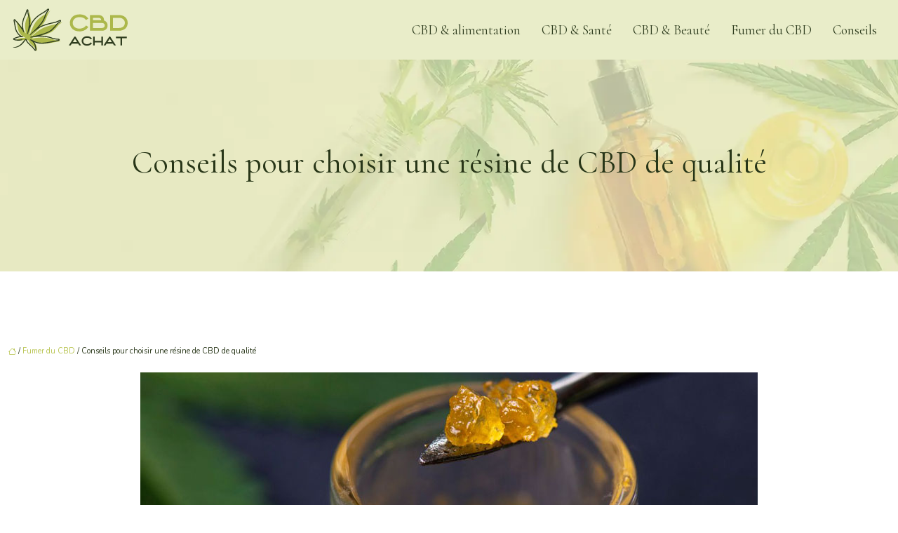

--- FILE ---
content_type: text/html; charset=UTF-8
request_url: https://www.cbd-achat.org/conseils-pour-choisir-une-resine-de-cbd-de-qualite/
body_size: 11103
content:
<!DOCTYPE html>
<html lang="fr-FR">
<head>
<meta charset="UTF-8" />
<meta name="viewport" content="width=device-width">
<link rel="shortcut icon" href="/wp-content/uploads/2021/10/CBD-achat-favicon.svg" />
<script type="application/ld+json">
{
    "@context": "https://schema.org",
    "@graph": [
        {
            "@type": "WebSite",
            "@id": "https://www.cbd-achat.org#website",
            "url": "https://www.cbd-achat.org",
            "name": "cbd-achat",
            "inLanguage": "fr-FR",
            "publisher": {
                "@id": "https://www.cbd-achat.org#organization"
            }
        },
        {
            "@type": "Organization",
            "@id": "https://www.cbd-achat.org#organization",
            "name": "cbd-achat",
            "url": "https://www.cbd-achat.org",
            "logo": {
                "@type": "ImageObject",
                "@id": "https://www.cbd-achat.org#logo",
                "url": "https://www.cbd-achat.org/wp-content/uploads/2021/10/CBD-achat-logo-3.svg"
            }
        },
        {
            "@type": "Person",
            "@id": "https://www.cbd-achat.org/author/cbd-achat#person",
            "name": "admin",
            "jobTitle": "Rédaction Web",
            "url": "https://www.cbd-achat.org/author/cbd-achat",
            "worksFor": {
                "@id": "https://www.cbd-achat.org#organization"
            },
            "image": {
                "@type": "ImageObject",
                "url": ""
            }
        },
        {
            "@type": "WebPage",
            "@id": "https://www.cbd-achat.org/conseils-pour-choisir-une-resine-de-cbd-de-qualite/#webpage",
            "url": "https://www.cbd-achat.org/conseils-pour-choisir-une-resine-de-cbd-de-qualite/",
            "name": "Comment bien sélectionner sa résine de CBD ?",
            "isPartOf": {
                "@id": "https://www.cbd-achat.org#website"
            },
            "breadcrumb": {
                "@id": "https://www.cbd-achat.org/conseils-pour-choisir-une-resine-de-cbd-de-qualite/#breadcrumb"
            },
            "inLanguage": "fr_FR",
            "primaryImageOfPage": {
                "@id": "https://www.cbd-achat.org/wp-content/uploads/2022/09/resine-de-cbd.jpg"
            }
        },
        {
            "@type": "Article",
            "@id": "https://www.cbd-achat.org/conseils-pour-choisir-une-resine-de-cbd-de-qualite/#article",
            "headline": "Conseils pour choisir une résine de CBD de qualité",
            "description": "La résine CBD est issue de la fleur de chanvre. Elle s’utilise habituellement dans des recettes culinaires, mais aussi par vaporisation ou par inhalation.",
            "mainEntityOfPage": {
                "@id": "https://www.cbd-achat.org/conseils-pour-choisir-une-resine-de-cbd-de-qualite/#webpage"
            },
            "image": {
                "@type": "ImageObject",
                "@id": "https://www.cbd-achat.org/wp-content/uploads/2022/09/resine-de-cbd.jpg",
                "url": "https://www.cbd-achat.org/wp-content/uploads/2022/09/resine-de-cbd.jpg",
                "width": 880,
                "height": 300,
                "alt": "Résine de CBD"
            },
            "wordCount": 638,
            "isAccessibleForFree": true,
            "articleSection": [
                "Fumer du CBD"
            ],
            "datePublished": "2022-09-12T13:04:47+00:00",
            "author": {
                "@id": "https://www.cbd-achat.org/author/cbd-achat#person"
            },
            "publisher": {
                "@id": "https://www.cbd-achat.org#organization"
            },
            "inLanguage": "fr-FR"
        },
        {
            "@type": "BreadcrumbList",
            "@id": "https://www.cbd-achat.org/conseils-pour-choisir-une-resine-de-cbd-de-qualite/#breadcrumb",
            "itemListElement": [
                {
                    "@type": "ListItem",
                    "position": 1,
                    "name": "Accueil",
                    "item": "https://www.cbd-achat.org/"
                },
                {
                    "@type": "ListItem",
                    "position": 2,
                    "name": "Fumer du CBD",
                    "item": "https://www.cbd-achat.org/fumer-du-cbd/"
                },
                {
                    "@type": "ListItem",
                    "position": 3,
                    "name": "Conseils pour choisir une résine de CBD de qualité",
                    "item": "https://www.cbd-achat.org/conseils-pour-choisir-une-resine-de-cbd-de-qualite/"
                }
            ]
        }
    ]
}</script>
<meta name='robots' content='max-image-preview:large' />
<title>Comment bien sélectionner sa résine de CBD ?</title><meta name="description" content="La résine CBD est issue de la fleur de chanvre. Elle s’utilise habituellement dans des recettes culinaires, mais aussi par vaporisation ou par inhalation. "><link rel="alternate" title="oEmbed (JSON)" type="application/json+oembed" href="https://www.cbd-achat.org/wp-json/oembed/1.0/embed?url=https%3A%2F%2Fwww.cbd-achat.org%2Fconseils-pour-choisir-une-resine-de-cbd-de-qualite%2F" />
<link rel="alternate" title="oEmbed (XML)" type="text/xml+oembed" href="https://www.cbd-achat.org/wp-json/oembed/1.0/embed?url=https%3A%2F%2Fwww.cbd-achat.org%2Fconseils-pour-choisir-une-resine-de-cbd-de-qualite%2F&#038;format=xml" />
<style id='wp-img-auto-sizes-contain-inline-css' type='text/css'>
img:is([sizes=auto i],[sizes^="auto," i]){contain-intrinsic-size:3000px 1500px}
/*# sourceURL=wp-img-auto-sizes-contain-inline-css */
</style>
<style id='wp-block-library-inline-css' type='text/css'>
:root{--wp-block-synced-color:#7a00df;--wp-block-synced-color--rgb:122,0,223;--wp-bound-block-color:var(--wp-block-synced-color);--wp-editor-canvas-background:#ddd;--wp-admin-theme-color:#007cba;--wp-admin-theme-color--rgb:0,124,186;--wp-admin-theme-color-darker-10:#006ba1;--wp-admin-theme-color-darker-10--rgb:0,107,160.5;--wp-admin-theme-color-darker-20:#005a87;--wp-admin-theme-color-darker-20--rgb:0,90,135;--wp-admin-border-width-focus:2px}@media (min-resolution:192dpi){:root{--wp-admin-border-width-focus:1.5px}}.wp-element-button{cursor:pointer}:root .has-very-light-gray-background-color{background-color:#eee}:root .has-very-dark-gray-background-color{background-color:#313131}:root .has-very-light-gray-color{color:#eee}:root .has-very-dark-gray-color{color:#313131}:root .has-vivid-green-cyan-to-vivid-cyan-blue-gradient-background{background:linear-gradient(135deg,#00d084,#0693e3)}:root .has-purple-crush-gradient-background{background:linear-gradient(135deg,#34e2e4,#4721fb 50%,#ab1dfe)}:root .has-hazy-dawn-gradient-background{background:linear-gradient(135deg,#faaca8,#dad0ec)}:root .has-subdued-olive-gradient-background{background:linear-gradient(135deg,#fafae1,#67a671)}:root .has-atomic-cream-gradient-background{background:linear-gradient(135deg,#fdd79a,#004a59)}:root .has-nightshade-gradient-background{background:linear-gradient(135deg,#330968,#31cdcf)}:root .has-midnight-gradient-background{background:linear-gradient(135deg,#020381,#2874fc)}:root{--wp--preset--font-size--normal:16px;--wp--preset--font-size--huge:42px}.has-regular-font-size{font-size:1em}.has-larger-font-size{font-size:2.625em}.has-normal-font-size{font-size:var(--wp--preset--font-size--normal)}.has-huge-font-size{font-size:var(--wp--preset--font-size--huge)}.has-text-align-center{text-align:center}.has-text-align-left{text-align:left}.has-text-align-right{text-align:right}.has-fit-text{white-space:nowrap!important}#end-resizable-editor-section{display:none}.aligncenter{clear:both}.items-justified-left{justify-content:flex-start}.items-justified-center{justify-content:center}.items-justified-right{justify-content:flex-end}.items-justified-space-between{justify-content:space-between}.screen-reader-text{border:0;clip-path:inset(50%);height:1px;margin:-1px;overflow:hidden;padding:0;position:absolute;width:1px;word-wrap:normal!important}.screen-reader-text:focus{background-color:#ddd;clip-path:none;color:#444;display:block;font-size:1em;height:auto;left:5px;line-height:normal;padding:15px 23px 14px;text-decoration:none;top:5px;width:auto;z-index:100000}html :where(.has-border-color){border-style:solid}html :where([style*=border-top-color]){border-top-style:solid}html :where([style*=border-right-color]){border-right-style:solid}html :where([style*=border-bottom-color]){border-bottom-style:solid}html :where([style*=border-left-color]){border-left-style:solid}html :where([style*=border-width]){border-style:solid}html :where([style*=border-top-width]){border-top-style:solid}html :where([style*=border-right-width]){border-right-style:solid}html :where([style*=border-bottom-width]){border-bottom-style:solid}html :where([style*=border-left-width]){border-left-style:solid}html :where(img[class*=wp-image-]){height:auto;max-width:100%}:where(figure){margin:0 0 1em}html :where(.is-position-sticky){--wp-admin--admin-bar--position-offset:var(--wp-admin--admin-bar--height,0px)}@media screen and (max-width:600px){html :where(.is-position-sticky){--wp-admin--admin-bar--position-offset:0px}}

/*# sourceURL=wp-block-library-inline-css */
</style><style id='global-styles-inline-css' type='text/css'>
:root{--wp--preset--aspect-ratio--square: 1;--wp--preset--aspect-ratio--4-3: 4/3;--wp--preset--aspect-ratio--3-4: 3/4;--wp--preset--aspect-ratio--3-2: 3/2;--wp--preset--aspect-ratio--2-3: 2/3;--wp--preset--aspect-ratio--16-9: 16/9;--wp--preset--aspect-ratio--9-16: 9/16;--wp--preset--color--black: #000000;--wp--preset--color--cyan-bluish-gray: #abb8c3;--wp--preset--color--white: #ffffff;--wp--preset--color--pale-pink: #f78da7;--wp--preset--color--vivid-red: #cf2e2e;--wp--preset--color--luminous-vivid-orange: #ff6900;--wp--preset--color--luminous-vivid-amber: #fcb900;--wp--preset--color--light-green-cyan: #7bdcb5;--wp--preset--color--vivid-green-cyan: #00d084;--wp--preset--color--pale-cyan-blue: #8ed1fc;--wp--preset--color--vivid-cyan-blue: #0693e3;--wp--preset--color--vivid-purple: #9b51e0;--wp--preset--color--base: #f9f9f9;--wp--preset--color--base-2: #ffffff;--wp--preset--color--contrast: #111111;--wp--preset--color--contrast-2: #636363;--wp--preset--color--contrast-3: #A4A4A4;--wp--preset--color--accent: #cfcabe;--wp--preset--color--accent-2: #c2a990;--wp--preset--color--accent-3: #d8613c;--wp--preset--color--accent-4: #b1c5a4;--wp--preset--color--accent-5: #b5bdbc;--wp--preset--gradient--vivid-cyan-blue-to-vivid-purple: linear-gradient(135deg,rgb(6,147,227) 0%,rgb(155,81,224) 100%);--wp--preset--gradient--light-green-cyan-to-vivid-green-cyan: linear-gradient(135deg,rgb(122,220,180) 0%,rgb(0,208,130) 100%);--wp--preset--gradient--luminous-vivid-amber-to-luminous-vivid-orange: linear-gradient(135deg,rgb(252,185,0) 0%,rgb(255,105,0) 100%);--wp--preset--gradient--luminous-vivid-orange-to-vivid-red: linear-gradient(135deg,rgb(255,105,0) 0%,rgb(207,46,46) 100%);--wp--preset--gradient--very-light-gray-to-cyan-bluish-gray: linear-gradient(135deg,rgb(238,238,238) 0%,rgb(169,184,195) 100%);--wp--preset--gradient--cool-to-warm-spectrum: linear-gradient(135deg,rgb(74,234,220) 0%,rgb(151,120,209) 20%,rgb(207,42,186) 40%,rgb(238,44,130) 60%,rgb(251,105,98) 80%,rgb(254,248,76) 100%);--wp--preset--gradient--blush-light-purple: linear-gradient(135deg,rgb(255,206,236) 0%,rgb(152,150,240) 100%);--wp--preset--gradient--blush-bordeaux: linear-gradient(135deg,rgb(254,205,165) 0%,rgb(254,45,45) 50%,rgb(107,0,62) 100%);--wp--preset--gradient--luminous-dusk: linear-gradient(135deg,rgb(255,203,112) 0%,rgb(199,81,192) 50%,rgb(65,88,208) 100%);--wp--preset--gradient--pale-ocean: linear-gradient(135deg,rgb(255,245,203) 0%,rgb(182,227,212) 50%,rgb(51,167,181) 100%);--wp--preset--gradient--electric-grass: linear-gradient(135deg,rgb(202,248,128) 0%,rgb(113,206,126) 100%);--wp--preset--gradient--midnight: linear-gradient(135deg,rgb(2,3,129) 0%,rgb(40,116,252) 100%);--wp--preset--gradient--gradient-1: linear-gradient(to bottom, #cfcabe 0%, #F9F9F9 100%);--wp--preset--gradient--gradient-2: linear-gradient(to bottom, #C2A990 0%, #F9F9F9 100%);--wp--preset--gradient--gradient-3: linear-gradient(to bottom, #D8613C 0%, #F9F9F9 100%);--wp--preset--gradient--gradient-4: linear-gradient(to bottom, #B1C5A4 0%, #F9F9F9 100%);--wp--preset--gradient--gradient-5: linear-gradient(to bottom, #B5BDBC 0%, #F9F9F9 100%);--wp--preset--gradient--gradient-6: linear-gradient(to bottom, #A4A4A4 0%, #F9F9F9 100%);--wp--preset--gradient--gradient-7: linear-gradient(to bottom, #cfcabe 50%, #F9F9F9 50%);--wp--preset--gradient--gradient-8: linear-gradient(to bottom, #C2A990 50%, #F9F9F9 50%);--wp--preset--gradient--gradient-9: linear-gradient(to bottom, #D8613C 50%, #F9F9F9 50%);--wp--preset--gradient--gradient-10: linear-gradient(to bottom, #B1C5A4 50%, #F9F9F9 50%);--wp--preset--gradient--gradient-11: linear-gradient(to bottom, #B5BDBC 50%, #F9F9F9 50%);--wp--preset--gradient--gradient-12: linear-gradient(to bottom, #A4A4A4 50%, #F9F9F9 50%);--wp--preset--font-size--small: 13px;--wp--preset--font-size--medium: 20px;--wp--preset--font-size--large: 36px;--wp--preset--font-size--x-large: 42px;--wp--preset--spacing--20: min(1.5rem, 2vw);--wp--preset--spacing--30: min(2.5rem, 3vw);--wp--preset--spacing--40: min(4rem, 5vw);--wp--preset--spacing--50: min(6.5rem, 8vw);--wp--preset--spacing--60: min(10.5rem, 13vw);--wp--preset--spacing--70: 3.38rem;--wp--preset--spacing--80: 5.06rem;--wp--preset--spacing--10: 1rem;--wp--preset--shadow--natural: 6px 6px 9px rgba(0, 0, 0, 0.2);--wp--preset--shadow--deep: 12px 12px 50px rgba(0, 0, 0, 0.4);--wp--preset--shadow--sharp: 6px 6px 0px rgba(0, 0, 0, 0.2);--wp--preset--shadow--outlined: 6px 6px 0px -3px rgb(255, 255, 255), 6px 6px rgb(0, 0, 0);--wp--preset--shadow--crisp: 6px 6px 0px rgb(0, 0, 0);}:root { --wp--style--global--content-size: 1320px;--wp--style--global--wide-size: 1920px; }:where(body) { margin: 0; }.wp-site-blocks { padding-top: var(--wp--style--root--padding-top); padding-bottom: var(--wp--style--root--padding-bottom); }.has-global-padding { padding-right: var(--wp--style--root--padding-right); padding-left: var(--wp--style--root--padding-left); }.has-global-padding > .alignfull { margin-right: calc(var(--wp--style--root--padding-right) * -1); margin-left: calc(var(--wp--style--root--padding-left) * -1); }.has-global-padding :where(:not(.alignfull.is-layout-flow) > .has-global-padding:not(.wp-block-block, .alignfull)) { padding-right: 0; padding-left: 0; }.has-global-padding :where(:not(.alignfull.is-layout-flow) > .has-global-padding:not(.wp-block-block, .alignfull)) > .alignfull { margin-left: 0; margin-right: 0; }.wp-site-blocks > .alignleft { float: left; margin-right: 2em; }.wp-site-blocks > .alignright { float: right; margin-left: 2em; }.wp-site-blocks > .aligncenter { justify-content: center; margin-left: auto; margin-right: auto; }:where(.wp-site-blocks) > * { margin-block-start: 1.2rem; margin-block-end: 0; }:where(.wp-site-blocks) > :first-child { margin-block-start: 0; }:where(.wp-site-blocks) > :last-child { margin-block-end: 0; }:root { --wp--style--block-gap: 1.2rem; }:root :where(.is-layout-flow) > :first-child{margin-block-start: 0;}:root :where(.is-layout-flow) > :last-child{margin-block-end: 0;}:root :where(.is-layout-flow) > *{margin-block-start: 1.2rem;margin-block-end: 0;}:root :where(.is-layout-constrained) > :first-child{margin-block-start: 0;}:root :where(.is-layout-constrained) > :last-child{margin-block-end: 0;}:root :where(.is-layout-constrained) > *{margin-block-start: 1.2rem;margin-block-end: 0;}:root :where(.is-layout-flex){gap: 1.2rem;}:root :where(.is-layout-grid){gap: 1.2rem;}.is-layout-flow > .alignleft{float: left;margin-inline-start: 0;margin-inline-end: 2em;}.is-layout-flow > .alignright{float: right;margin-inline-start: 2em;margin-inline-end: 0;}.is-layout-flow > .aligncenter{margin-left: auto !important;margin-right: auto !important;}.is-layout-constrained > .alignleft{float: left;margin-inline-start: 0;margin-inline-end: 2em;}.is-layout-constrained > .alignright{float: right;margin-inline-start: 2em;margin-inline-end: 0;}.is-layout-constrained > .aligncenter{margin-left: auto !important;margin-right: auto !important;}.is-layout-constrained > :where(:not(.alignleft):not(.alignright):not(.alignfull)){max-width: var(--wp--style--global--content-size);margin-left: auto !important;margin-right: auto !important;}.is-layout-constrained > .alignwide{max-width: var(--wp--style--global--wide-size);}body .is-layout-flex{display: flex;}.is-layout-flex{flex-wrap: wrap;align-items: center;}.is-layout-flex > :is(*, div){margin: 0;}body .is-layout-grid{display: grid;}.is-layout-grid > :is(*, div){margin: 0;}body{--wp--style--root--padding-top: 0px;--wp--style--root--padding-right: var(--wp--preset--spacing--50);--wp--style--root--padding-bottom: 0px;--wp--style--root--padding-left: var(--wp--preset--spacing--50);}a:where(:not(.wp-element-button)){text-decoration: underline;}:root :where(a:where(:not(.wp-element-button)):hover){text-decoration: none;}:root :where(.wp-element-button, .wp-block-button__link){background-color: var(--wp--preset--color--contrast);border-radius: .33rem;border-color: var(--wp--preset--color--contrast);border-width: 0;color: var(--wp--preset--color--base);font-family: inherit;font-size: var(--wp--preset--font-size--small);font-style: normal;font-weight: 500;letter-spacing: inherit;line-height: inherit;padding-top: 0.6rem;padding-right: 1rem;padding-bottom: 0.6rem;padding-left: 1rem;text-decoration: none;text-transform: inherit;}:root :where(.wp-element-button:hover, .wp-block-button__link:hover){background-color: var(--wp--preset--color--contrast-2);border-color: var(--wp--preset--color--contrast-2);color: var(--wp--preset--color--base);}:root :where(.wp-element-button:focus, .wp-block-button__link:focus){background-color: var(--wp--preset--color--contrast-2);border-color: var(--wp--preset--color--contrast-2);color: var(--wp--preset--color--base);outline-color: var(--wp--preset--color--contrast);outline-offset: 2px;outline-style: dotted;outline-width: 1px;}:root :where(.wp-element-button:active, .wp-block-button__link:active){background-color: var(--wp--preset--color--contrast);color: var(--wp--preset--color--base);}:root :where(.wp-element-caption, .wp-block-audio figcaption, .wp-block-embed figcaption, .wp-block-gallery figcaption, .wp-block-image figcaption, .wp-block-table figcaption, .wp-block-video figcaption){color: var(--wp--preset--color--contrast-2);font-family: var(--wp--preset--font-family--body);font-size: 0.8rem;}.has-black-color{color: var(--wp--preset--color--black) !important;}.has-cyan-bluish-gray-color{color: var(--wp--preset--color--cyan-bluish-gray) !important;}.has-white-color{color: var(--wp--preset--color--white) !important;}.has-pale-pink-color{color: var(--wp--preset--color--pale-pink) !important;}.has-vivid-red-color{color: var(--wp--preset--color--vivid-red) !important;}.has-luminous-vivid-orange-color{color: var(--wp--preset--color--luminous-vivid-orange) !important;}.has-luminous-vivid-amber-color{color: var(--wp--preset--color--luminous-vivid-amber) !important;}.has-light-green-cyan-color{color: var(--wp--preset--color--light-green-cyan) !important;}.has-vivid-green-cyan-color{color: var(--wp--preset--color--vivid-green-cyan) !important;}.has-pale-cyan-blue-color{color: var(--wp--preset--color--pale-cyan-blue) !important;}.has-vivid-cyan-blue-color{color: var(--wp--preset--color--vivid-cyan-blue) !important;}.has-vivid-purple-color{color: var(--wp--preset--color--vivid-purple) !important;}.has-base-color{color: var(--wp--preset--color--base) !important;}.has-base-2-color{color: var(--wp--preset--color--base-2) !important;}.has-contrast-color{color: var(--wp--preset--color--contrast) !important;}.has-contrast-2-color{color: var(--wp--preset--color--contrast-2) !important;}.has-contrast-3-color{color: var(--wp--preset--color--contrast-3) !important;}.has-accent-color{color: var(--wp--preset--color--accent) !important;}.has-accent-2-color{color: var(--wp--preset--color--accent-2) !important;}.has-accent-3-color{color: var(--wp--preset--color--accent-3) !important;}.has-accent-4-color{color: var(--wp--preset--color--accent-4) !important;}.has-accent-5-color{color: var(--wp--preset--color--accent-5) !important;}.has-black-background-color{background-color: var(--wp--preset--color--black) !important;}.has-cyan-bluish-gray-background-color{background-color: var(--wp--preset--color--cyan-bluish-gray) !important;}.has-white-background-color{background-color: var(--wp--preset--color--white) !important;}.has-pale-pink-background-color{background-color: var(--wp--preset--color--pale-pink) !important;}.has-vivid-red-background-color{background-color: var(--wp--preset--color--vivid-red) !important;}.has-luminous-vivid-orange-background-color{background-color: var(--wp--preset--color--luminous-vivid-orange) !important;}.has-luminous-vivid-amber-background-color{background-color: var(--wp--preset--color--luminous-vivid-amber) !important;}.has-light-green-cyan-background-color{background-color: var(--wp--preset--color--light-green-cyan) !important;}.has-vivid-green-cyan-background-color{background-color: var(--wp--preset--color--vivid-green-cyan) !important;}.has-pale-cyan-blue-background-color{background-color: var(--wp--preset--color--pale-cyan-blue) !important;}.has-vivid-cyan-blue-background-color{background-color: var(--wp--preset--color--vivid-cyan-blue) !important;}.has-vivid-purple-background-color{background-color: var(--wp--preset--color--vivid-purple) !important;}.has-base-background-color{background-color: var(--wp--preset--color--base) !important;}.has-base-2-background-color{background-color: var(--wp--preset--color--base-2) !important;}.has-contrast-background-color{background-color: var(--wp--preset--color--contrast) !important;}.has-contrast-2-background-color{background-color: var(--wp--preset--color--contrast-2) !important;}.has-contrast-3-background-color{background-color: var(--wp--preset--color--contrast-3) !important;}.has-accent-background-color{background-color: var(--wp--preset--color--accent) !important;}.has-accent-2-background-color{background-color: var(--wp--preset--color--accent-2) !important;}.has-accent-3-background-color{background-color: var(--wp--preset--color--accent-3) !important;}.has-accent-4-background-color{background-color: var(--wp--preset--color--accent-4) !important;}.has-accent-5-background-color{background-color: var(--wp--preset--color--accent-5) !important;}.has-black-border-color{border-color: var(--wp--preset--color--black) !important;}.has-cyan-bluish-gray-border-color{border-color: var(--wp--preset--color--cyan-bluish-gray) !important;}.has-white-border-color{border-color: var(--wp--preset--color--white) !important;}.has-pale-pink-border-color{border-color: var(--wp--preset--color--pale-pink) !important;}.has-vivid-red-border-color{border-color: var(--wp--preset--color--vivid-red) !important;}.has-luminous-vivid-orange-border-color{border-color: var(--wp--preset--color--luminous-vivid-orange) !important;}.has-luminous-vivid-amber-border-color{border-color: var(--wp--preset--color--luminous-vivid-amber) !important;}.has-light-green-cyan-border-color{border-color: var(--wp--preset--color--light-green-cyan) !important;}.has-vivid-green-cyan-border-color{border-color: var(--wp--preset--color--vivid-green-cyan) !important;}.has-pale-cyan-blue-border-color{border-color: var(--wp--preset--color--pale-cyan-blue) !important;}.has-vivid-cyan-blue-border-color{border-color: var(--wp--preset--color--vivid-cyan-blue) !important;}.has-vivid-purple-border-color{border-color: var(--wp--preset--color--vivid-purple) !important;}.has-base-border-color{border-color: var(--wp--preset--color--base) !important;}.has-base-2-border-color{border-color: var(--wp--preset--color--base-2) !important;}.has-contrast-border-color{border-color: var(--wp--preset--color--contrast) !important;}.has-contrast-2-border-color{border-color: var(--wp--preset--color--contrast-2) !important;}.has-contrast-3-border-color{border-color: var(--wp--preset--color--contrast-3) !important;}.has-accent-border-color{border-color: var(--wp--preset--color--accent) !important;}.has-accent-2-border-color{border-color: var(--wp--preset--color--accent-2) !important;}.has-accent-3-border-color{border-color: var(--wp--preset--color--accent-3) !important;}.has-accent-4-border-color{border-color: var(--wp--preset--color--accent-4) !important;}.has-accent-5-border-color{border-color: var(--wp--preset--color--accent-5) !important;}.has-vivid-cyan-blue-to-vivid-purple-gradient-background{background: var(--wp--preset--gradient--vivid-cyan-blue-to-vivid-purple) !important;}.has-light-green-cyan-to-vivid-green-cyan-gradient-background{background: var(--wp--preset--gradient--light-green-cyan-to-vivid-green-cyan) !important;}.has-luminous-vivid-amber-to-luminous-vivid-orange-gradient-background{background: var(--wp--preset--gradient--luminous-vivid-amber-to-luminous-vivid-orange) !important;}.has-luminous-vivid-orange-to-vivid-red-gradient-background{background: var(--wp--preset--gradient--luminous-vivid-orange-to-vivid-red) !important;}.has-very-light-gray-to-cyan-bluish-gray-gradient-background{background: var(--wp--preset--gradient--very-light-gray-to-cyan-bluish-gray) !important;}.has-cool-to-warm-spectrum-gradient-background{background: var(--wp--preset--gradient--cool-to-warm-spectrum) !important;}.has-blush-light-purple-gradient-background{background: var(--wp--preset--gradient--blush-light-purple) !important;}.has-blush-bordeaux-gradient-background{background: var(--wp--preset--gradient--blush-bordeaux) !important;}.has-luminous-dusk-gradient-background{background: var(--wp--preset--gradient--luminous-dusk) !important;}.has-pale-ocean-gradient-background{background: var(--wp--preset--gradient--pale-ocean) !important;}.has-electric-grass-gradient-background{background: var(--wp--preset--gradient--electric-grass) !important;}.has-midnight-gradient-background{background: var(--wp--preset--gradient--midnight) !important;}.has-gradient-1-gradient-background{background: var(--wp--preset--gradient--gradient-1) !important;}.has-gradient-2-gradient-background{background: var(--wp--preset--gradient--gradient-2) !important;}.has-gradient-3-gradient-background{background: var(--wp--preset--gradient--gradient-3) !important;}.has-gradient-4-gradient-background{background: var(--wp--preset--gradient--gradient-4) !important;}.has-gradient-5-gradient-background{background: var(--wp--preset--gradient--gradient-5) !important;}.has-gradient-6-gradient-background{background: var(--wp--preset--gradient--gradient-6) !important;}.has-gradient-7-gradient-background{background: var(--wp--preset--gradient--gradient-7) !important;}.has-gradient-8-gradient-background{background: var(--wp--preset--gradient--gradient-8) !important;}.has-gradient-9-gradient-background{background: var(--wp--preset--gradient--gradient-9) !important;}.has-gradient-10-gradient-background{background: var(--wp--preset--gradient--gradient-10) !important;}.has-gradient-11-gradient-background{background: var(--wp--preset--gradient--gradient-11) !important;}.has-gradient-12-gradient-background{background: var(--wp--preset--gradient--gradient-12) !important;}.has-small-font-size{font-size: var(--wp--preset--font-size--small) !important;}.has-medium-font-size{font-size: var(--wp--preset--font-size--medium) !important;}.has-large-font-size{font-size: var(--wp--preset--font-size--large) !important;}.has-x-large-font-size{font-size: var(--wp--preset--font-size--x-large) !important;}
/*# sourceURL=global-styles-inline-css */
</style>

<link rel='stylesheet' id='default-css' href='https://www.cbd-achat.org/wp-content/themes/factory-templates-4/style.css?ver=fe7e37222dd8817bf28788566416520f' type='text/css' media='all' />
<link rel='stylesheet' id='bootstrap5-css' href='https://www.cbd-achat.org/wp-content/themes/factory-templates-4/css/bootstrap.min.css?ver=fe7e37222dd8817bf28788566416520f' type='text/css' media='all' />
<link rel='stylesheet' id='bootstrap-icon-css' href='https://www.cbd-achat.org/wp-content/themes/factory-templates-4/css/bootstrap-icons.css?ver=fe7e37222dd8817bf28788566416520f' type='text/css' media='all' />
<link rel='stylesheet' id='global-css' href='https://www.cbd-achat.org/wp-content/themes/factory-templates-4/css/global.css?ver=fe7e37222dd8817bf28788566416520f' type='text/css' media='all' />
<link rel='stylesheet' id='light-theme-css' href='https://www.cbd-achat.org/wp-content/themes/factory-templates-4/css/light.css?ver=fe7e37222dd8817bf28788566416520f' type='text/css' media='all' />
<script type="text/javascript" src="https://code.jquery.com/jquery-3.2.1.min.js?ver=fe7e37222dd8817bf28788566416520f" id="jquery3.2.1-js"></script>
<script type="text/javascript" src="https://www.cbd-achat.org/wp-content/themes/factory-templates-4/js/fn.js?ver=fe7e37222dd8817bf28788566416520f" id="default_script-js"></script>
<link rel="https://api.w.org/" href="https://www.cbd-achat.org/wp-json/" /><link rel="alternate" title="JSON" type="application/json" href="https://www.cbd-achat.org/wp-json/wp/v2/posts/304" /><link rel="EditURI" type="application/rsd+xml" title="RSD" href="https://www.cbd-achat.org/xmlrpc.php?rsd" />
<link rel="canonical" href="https://www.cbd-achat.org/conseils-pour-choisir-une-resine-de-cbd-de-qualite/" />
<link rel='shortlink' href='https://www.cbd-achat.org/?p=304' />
 
<meta name="google-site-verification" content="MUdF6PtgFwvQnBhQWfIEJvIlDLmi79dN9XpKXf7E8d4" />
<meta name="google-site-verification" content="NiKcwTyEwjOks_5ntyF_ExPSQmwvuCYwjoaAVLwXNEc" />
<link href="https://fonts.googleapis.com/css2?family=Cormorant&family=Nunito&display=swap" rel="stylesheet"> 
<style type="text/css">
.default_color_background,.menu-bars{background-color : #2F3D1F }.default_color_text,a,h1 span,h2 span,h3 span,h4 span,h5 span,h6 span{color :#2F3D1F }.navigation li a,.navigation li.disabled,.navigation li.active a,.owl-dots .owl-dot.active span,.owl-dots .owl-dot:hover span{background-color: #2F3D1F;}
.block-spc{border-color:#2F3D1F}
.page-content a{color : #b8c450 }.page-content a:hover{color : #78AB4D }.home .body-content a{color : #b8c450 }.home .body-content a:hover{color : #78AB4D }.col-menu,.main-navigation{background-color:#E9EDC9;}.main-navigation {padding:0px ;}.main-navigation.scrolled{padding:0px ;}.main-navigation nav li{padding:20px 15px;}.main-navigation .logo-main{height: auto;}.main-navigation  .logo-sticky{height: auto;}@media(min-width:990px){nav li a{padding:0px!important}}.main-navigation .sub-menu{background-color: #fff;}nav li a{font-size:19px;}nav li a{line-height:29px;}nav li a{color:#2F3D1F!important;}nav li:hover > a,.current-menu-item > a{color:#b8c450!important;}.sub-menu a{color:#2F3D1F!important;}.main-navigation .sub-menu{padding:0px}.main-navigation ul ul li{padding:10px}.archive h1{color:#283618!important;}.archive h1{text-align:center!important;} .archive h1{font-size:45px}  .archive h2,.cat-description h2{font-size:30px} .archive h2 a,.cat-description h2{color:#283618!important;}.archive .readmore{background-color:#283618;}.archive .readmore{color:#ffffff;}.archive .readmore:hover{background-color:#E9EDC9;}.archive .readmore:hover{color:#283618;}.archive .readmore{padding:8px 20px;}.archive .readmore{border-width: 0px}.single h1{color:#283618!important;}.single .the-post h2{color:#283618!important;}.single .the-post h3{color:#283618!important;}.single .the-post h4{color:#283618!important;}.single .the-post h5{color:#283618!important;}.single .the-post h6{color:#283618!important;} .single .post-content a{color:#b8c450} .single .post-content a:hover{color:#78AB4D}.single h1{text-align:center!important;}.single h1{font-size: 45px}.single h2{font-size: 30px}.single h3{font-size: 26px}.single h4{font-size: 24px}.single h5{font-size: 20px}.single h6{font-size: 18px}footer{background-position:top }  footer a{color: #b8c450}#back_to_top{background-color:#b8c450;}#back_to_top i, #back_to_top svg{color:#fff;} footer{padding:100px 0 0px} #back_to_top {padding:3px 5px 6px;}</style>
<style>:root {
    --color-primary: #2F3D1F;
    --color-primary-light: #3d4f28;
    --color-primary-dark: #202a15;
    --color-primary-hover: #2a361b;
    --color-primary-muted: #4b6131;
            --color-background: #fff;
    --color-text: #ffffff;
} </style>
<style id="custom-st" type="text/css">
body{font-family:Nunito,sans-serif;font-size:18px;font-weight:400;line-height:28px;color:#283618;}h1,h2,h3,h4,h5,h6,nav li a {font-family:Cormorant;}h3,h4,h5,h6{font-weight:700;}.img-supperpose{transform:translateX(-50px);}.b7-liste{padding:0;list-style:none;}.bi::before,[class*=" bi-"]::before{vertical-align:-0.25em;}.main-navigation .menu-item-has-children:after{top:15px!important;color:#b8c450;}footer{color:#606c38;text-align:center;}footer .footer-widget{font-size:20px!important;line-height:30px !important;color:#fff;font-weight:700;border-bottom:none!important;}footer .copyright{padding:30px 50px;margin-top:60px;border-top:1px solid rgb(204 213 174);}.bi-chevron-right::before {font-weight:bold !important;font-size:12px;}.widget_sidebar .sidebar-widget{color:#222;line-height:30px;padding-bottom:10px;}.widget_sidebar{margin-bottom:40px;}.to-top{z-index:1!important;}@media (max-width:996px){.main-navigation nav li{padding:0px;}h1{font-size:40px!important;}.home h2{font-size:30px!important;}.b1{min-height:100%!important;}footer .col-md-12{padding:0 30px!important;}#logo img{width:70%!important;height:70%!important;}}.final-thought{background-color:var(--color-primary-dark);color:#fff;border-radius:16px;padding:2.5rem;margin:2rem 0;box-shadow:0 10px 40px -10px rgb(0 0 0 / 20%);}.final-thought p:first-child strong{color:var(--color-primary-muted);font-size:1.2rem;text-transform:uppercase;letter-spacing:1px;display:block;margin-bottom:1rem;}.final-thought p{line-height:1.7;font-size:1.1rem;margin-bottom:1.5rem;}.final-thought p:last-child{margin-bottom:0;background-color:rgba(255,255,255,0.1);padding:1.5rem;border-radius:8px;border:1px solid rgba(255,255,255,0.2);}</style>
</head> 

<body class="wp-singular post-template-default single single-post postid-304 single-format-standard wp-theme-factory-templates-4 catid-4" style="">

<div class="main-navigation  container-fluid is_sticky over-mobile">
<nav class="navbar navbar-expand-lg  container-xxl">

<a id="logo" href="https://www.cbd-achat.org">
<img class="logo-main" src="/wp-content/uploads/2021/10/CBD-achat-logo-3.svg"  width="auto"   height="auto"  alt="logo">
<img class="logo-sticky" src="/wp-content/uploads/2021/10/CBD-achat-logo-3.svg" width="auto" height="auto" alt="logo"></a>

    <button class="navbar-toggler" type="button" data-bs-toggle="collapse" data-bs-target="#navbarSupportedContent" aria-controls="navbarSupportedContent" aria-expanded="false" aria-label="Toggle navigation">
      <span class="navbar-toggler-icon"><i class="bi bi-list"></i></span>
    </button>

    <div class="collapse navbar-collapse" id="navbarSupportedContent">

<ul id="main-menu" class="classic-menu navbar-nav ms-auto mb-2 mb-lg-0"><li id="menu-item-181" class="menu-item menu-item-type-taxonomy menu-item-object-category"><a href="https://www.cbd-achat.org/cbd-alimentation/">CBD &amp; alimentation</a></li>
<li id="menu-item-183" class="menu-item menu-item-type-taxonomy menu-item-object-category"><a href="https://www.cbd-achat.org/cbd-sante/">CBD &amp; Santé</a></li>
<li id="menu-item-182" class="menu-item menu-item-type-taxonomy menu-item-object-category"><a href="https://www.cbd-achat.org/cbd-beaute/">CBD &amp; Beauté</a></li>
<li id="menu-item-185" class="menu-item menu-item-type-taxonomy menu-item-object-category current-post-ancestor current-menu-parent current-post-parent"><a href="https://www.cbd-achat.org/fumer-du-cbd/">Fumer du CBD</a></li>
<li id="menu-item-184" class="menu-item menu-item-type-taxonomy menu-item-object-category"><a href="https://www.cbd-achat.org/conseils/">Conseils</a></li>
</ul>
</div>
</nav>
</div><!--menu-->
<div style="" class="body-content     ">
  

<div class="container-fluid subheader" style=" background-image:url(/wp-content/uploads/2021/10/Fumer-du-CBD.webp);background-position:center ; background-color:#E9EDC9;">
<div id="mask" style=""></div>	
<div class="container-xxl"><h1 class="title">Conseils pour choisir une résine de CBD de qualité</h1></div></div>	



<div class="post-content container-xxl"> 


<div class="row">
<div class="  col-xxl-9  col-md-12">	



<div class="all-post-content">
<article>
<div style="font-size: 11px" class="breadcrumb"><a href="/"><i class="bi bi-house"></i></a>&nbsp;/&nbsp;<a href="https://www.cbd-achat.org/fumer-du-cbd/">Fumer du CBD</a>&nbsp;/&nbsp;Conseils pour choisir une résine de CBD de qualité</div>
 <div class="text-center mb-4"><img class="img-fluid" caption="" alt="Résine de CBD" src="https://www.cbd-achat.org/wp-content/uploads/2022/09/resine-de-cbd.jpg" /></div><div class="the-post">





<div style="text-align:justify">
<p>La résine de CBD ou hachich fait partie des substances actives du cannabis. C’est l’une des formes les plus connues et les plus classiques du chanvre. À l’heure actuelle, la résine de cannabidiol attire l’attention de nombreux chercheurs. Elle est très appréciée des adeptes de produits à CBD en raison de ses bienfaits multiples pour la santé et pour le corps. Comment procéder pour choisir une résine de CBD de meilleure qualité ?</p>
<p></p>
<h2>Connaitre la caractéristique d’une résine CBD de qualité</h2>
<p>La <strong>Résine de CBD</strong> ou hachich constitue un composant issu de la fleur du cannabis. Elle dispose d’un taux de cannabidiol très élevé et renferme une faible concentration de THC (ce dernier constitue un autre élément qui compose le cannabis). La résine CBD ne présente en effet aucun impact dangereux sur le corps ou la santé de ses consommateurs. Cette particularité fait également que la prise de la gomme de CBD est tout à fait légale dans plusieurs pays. Un hachich de bonne qualité procure d’ailleurs de nombreux bienfaits vertueux et thérapeutiques considérables. Si vous souhaitez vous procurer d’une résine CBD pure et de qualité premium comme le <a href="https://green-kartel.com/collections/dry-sift" rel=" " target="_blank">Dry Sift Hash</a>, n’hésitez pas à faire votre achat auprès d’un professionnel reconnu en ligne.</p>
<p></p>
<h2>Quelques conseils pour bien choisir sa résine de CBD</h2>
<p>Pour bien sélectionner votre résine CBD, vous feriez mieux de tenir compte de quelques critères indispensables. Tout d’abord, intéressez-vous à l’arôme du produit proposé par le commerçant. Comme il s’agit d’un produit végétal, extrait du cannabis, la <strong>Résine de CBD</strong> dégage des effluves particuliers, se rapportant généralement aux terpènes. De ce fait, tout hachich dont les parfums ne sont pas associés avec les odeurs d’origine végétale est à bannir. Au moment de choisir votre résine CBD, n’oubliez pas aussi de vérifier la texture du produit. Certes, la texture de la résine CBD de qualité dépend en grande partie de la modalité d’extraction de la fleur de cannabidiol. Pour reconnaitre un hachich de qualité, vérifiez s’il a un aspect un peu huileux, terreux ou collant. Une résine CBD trop huileuse, trop collante ou encore trop dure est donc de mauvaise qualité. Le dernier élément qui vous permet de juger de la qualité de votre essence de CBD est son aspect. Habituellement, certaines résines CBD de qualité premium disposent d’un coloris marron foncé ou marron clair. D’autres produits ont en revanche une teinte virant légèrement vers le rouge ou le violet.</p>
<p></p>
<h2>Choisir une résine CBD de bonne qualité : quels avantages ?</h2>
<p>Les vertus procurées par le hach CBD sont multiples à condition que vous ayez opté pour le bon produit comme le <strong>Dry Sift</strong>. La consommation de la gomme de CBD présente des avantages considérables sur le système nerveux. Dans cette optique, le hachich participe à l’amélioration de l’humeur et de l’endormissement. Il agit également sur la stimulation des hormones comme la sérotonine. La résine de cannabidiol possède de grandes propriétés anxiolytiques. Elle est consommée pour produire plus de sérotonine, diminuer l’anxiété et le stress et surtout pour profiter d’un sommeil réparateur. En outre, la prise de la gomme à base de CBD peut être une option très intéressante pour soulager les douleurs dues à une blessure ou la fatigue. Le cannabidiol représente une substance très efficace qui a le pouvoir de guérir les enflures ou contrer les douleurs au niveau des articulations. Outre ses capacités à apaiser les douleurs et à réduire l’anxiété, la Résine de CBD offre d’autres atouts bienfaisants pour la santé. Sur le plan neurologique, le fait de prendre de la gomme de CBD est fortement recommandé pour prévenir plusieurs maladies. En effet, la résine CBD est un produit efficace pour combattre la maladie de Parkinson ou d’Alzheimer.</p>
</div>




</div>
</article>




<div class="row nav-post-cat"><div class="col-6"><a href="https://www.cbd-achat.org/saveurs-gourmandes-de-cbd-ideales-pour-les-amateurs-de-sucre/"><i class="bi bi-arrow-left"></i>Saveurs gourmandes de CBD, idéales pour les amateurs de sucré</a></div><div class="col-6"><a href="https://www.cbd-achat.org/les-e-liquides-classiques-une-option-incontournable-pour-les-vapoteurs-debutants/"><i class="bi bi-arrow-left"></i>Les e-liquides classiques, une option incontournable pour les vapoteurs débutants ?</a></div></div>

</div>

</div>	


<div class="col-xxl-3 col-md-12">
<div class="sidebar">
<div class="widget-area">





<div class='widget_sidebar'><div class='sidebar-widget'>Derniers articles</div><div class='textwidget sidebar-ma'><div class="row mb-2"><div class="col-12"><a href="https://www.cbd-achat.org/quelles-sont-les-differentes-textures-de-resines-de-cbd/">Quelles sont les différentes textures de résines de cbd ?</a></div></div><div class="row mb-2"><div class="col-12"><a href="https://www.cbd-achat.org/comment-conserver-des-fleurs-de-cbd-pour-preserver-leurs-effets/">Comment conserver des fleurs de CBD pour préserver leurs effets ?</a></div></div><div class="row mb-2"><div class="col-12"><a href="https://www.cbd-achat.org/quels-sont-les-effets-du-neo-cannabinoide-thv/">Quels sont les effets du néo-cannabinoïde THV ?</a></div></div><div class="row mb-2"><div class="col-12"><a href="https://www.cbd-achat.org/acheter-du-cbd-en-huile-fleur-ou-resine-quelle-forme-privilegier-selon-son-usage/">Acheter du CBD en huile, fleur ou résine : quelle forme privilégier selon son usage ?</a></div></div><div class="row mb-2"><div class="col-12"><a href="https://www.cbd-achat.org/comprendre-le-lien-entre-le-cbd-et-pathologies-neurologiques-pour-mieux-soulager-au-naturel/">Comprendre le lien entre le CBD et pathologies neurologiques pour mieux soulager au naturel</a></div></div></div></div></div><div class='widget_sidebar'><div class='sidebar-widget'>Articles similaires</div><div class='textwidget sidebar-ma'><div class="row mb-2"><div class="col-12"><a href="https://www.cbd-achat.org/trouver-le-bon-equilibre-entre-plaisir-et-sensation-grace-au-hit-ideal/">Trouver le bon équilibre entre plaisir et sensation grâce au hit idéal</a></div></div><div class="row mb-2"><div class="col-12"><a href="https://www.cbd-achat.org/la-forme-de-cbd-a-choisir-selon-vos-preferences-personnelles/">La forme de CBD à choisir selon vos préférences personnelles</a></div></div><div class="row mb-2"><div class="col-12"><a href="https://www.cbd-achat.org/le-cbd-adapte-a-vos-besoins-comment-bien-le-choisir/">Le CBD adapté à vos besoins, comment bien le choisir ?</a></div></div><div class="row mb-2"><div class="col-12"><a href="https://www.cbd-achat.org/les-e-liquides-saveur-boissons-une-maniere-rafraichissante-de-vapoter/">Les e-liquides saveur boissons, une manière rafraîchissante de vapoter ?</a></div></div></div></div>
<style>
	.nav-post-cat .col-6 i{
		display: inline-block;
		position: absolute;
	}
	.nav-post-cat .col-6 a{
		position: relative;
	}
	.nav-post-cat .col-6:nth-child(1) a{
		padding-left: 18px;
		float: left;
	}
	.nav-post-cat .col-6:nth-child(1) i{
		left: 0;
	}
	.nav-post-cat .col-6:nth-child(2) a{
		padding-right: 18px;
		float: right;
	}
	.nav-post-cat .col-6:nth-child(2) i{
		transform: rotate(180deg);
		right: 0;
	}
	.nav-post-cat .col-6:nth-child(2){
		text-align: right;
	}
</style>



</div>
</div>
</div> </div>


<script>
document.addEventListener("DOMContentLoaded", function () {
  document.querySelectorAll("table").forEach(table => {
    if (!table.parentElement.classList.contains("table-scroll")) {
      const wrapper = document.createElement("div");
      wrapper.style.overflowX = "auto";
      wrapper.style.webkitOverflowScrolling = "touch";
      wrapper.style.maxWidth = "100%";
      wrapper.className = "table-scroll";

      table.parentNode.insertBefore(wrapper, table);
      wrapper.appendChild(table);
    }
  });
});
</script>





</div>

</div><!--body-content-->

<footer class="container-fluid" style="background-color:#E9EDC9; ">
<div class="container-xxl">	
<div class="widgets">
<div class="row">
<div class="col-xxl-12 col-md-12">
<div class="widget_footer"><img width="1" height="1" src="https://www.cbd-achat.org/wp-content/uploads/2021/10/CBD-achat-logo-3.svg" class="image wp-image-266  attachment-medium size-medium" alt="CBD achat logo" style="max-width: 100%; height: auto;" decoding="async" loading="lazy" /></div><div class="widget_footer">			<div class="textwidget"><p class="pt-4" style="color: #606c38; font-size: 18px !important; text-align: center;">Pour se conformer à la législation européenne, la France a communiqué un projet d’arrêté qui autorise la production et la vente de CBD. Celui-ci est un élément non psychotrope du cannabis. Il est toutefois interdit de vendre les fleurs.</p>
</div>
		</div></div>
</div>
</div></div>
<div class="copyright container-xxl">
Achat de CBD : le guide pour s'y retrouver
	
</div></footer>

<div class="to-top square" id="progress"><a id='back_to_top'><svg xmlns="http://www.w3.org/2000/svg" width="16" height="16" fill="currentColor" class="bi bi-arrow-up-short" viewBox="0 0 16 16">
  <path fill-rule="evenodd" d="M8 12a.5.5 0 0 0 .5-.5V5.707l2.146 2.147a.5.5 0 0 0 .708-.708l-3-3a.5.5 0 0 0-.708 0l-3 3a.5.5 0 1 0 .708.708L7.5 5.707V11.5a.5.5 0 0 0 .5.5z"/>
</svg></a></div>
<script type="text/javascript">
	let calcScrollValue = () => {
	let scrollProgress = document.getElementById("progress");
	let progressValue = document.getElementById("back_to_top");
	let pos = document.documentElement.scrollTop;
	let calcHeight = document.documentElement.scrollHeight - document.documentElement.clientHeight;
	let scrollValue = Math.round((pos * 100) / calcHeight);
	if (pos > 500) {
	progressValue.style.display = "grid";
	} else {
	progressValue.style.display = "none";
	}
	scrollProgress.addEventListener("click", () => {
	document.documentElement.scrollTop = 0;
	});
	scrollProgress.style.background = `conic-gradient( ${scrollValue}%, #fff ${scrollValue}%)`;
	};
	window.onscroll = calcScrollValue;
	window.onload = calcScrollValue;
</script>






<script type="speculationrules">
{"prefetch":[{"source":"document","where":{"and":[{"href_matches":"/*"},{"not":{"href_matches":["/wp-*.php","/wp-admin/*","/wp-content/uploads/*","/wp-content/*","/wp-content/plugins/*","/wp-content/themes/factory-templates-4/*","/*\\?(.+)"]}},{"not":{"selector_matches":"a[rel~=\"nofollow\"]"}},{"not":{"selector_matches":".no-prefetch, .no-prefetch a"}}]},"eagerness":"conservative"}]}
</script>
<p class="text-center" style="margin-bottom: 0px"><a href="/plan-du-site/">Plan du site</a></p><script type="text/javascript" src="https://www.cbd-achat.org/wp-content/themes/factory-templates-4/js/bootstrap.bundle.min.js" id="bootstrap5-js"></script>

<script type="text/javascript">
$(document).ready(function() {
$( ".the-post img" ).on( "click", function() {
var url_img = $(this).attr('src');
$('.img-fullscreen').html("<div><img src='"+url_img+"'></div>");
$('.img-fullscreen').fadeIn();
});
$('.img-fullscreen').on( "click", function() {
$(this).empty();
$('.img-fullscreen').hide();
});
//$('.block2.st3:first-child').removeClass("col-2");
//$('.block2.st3:first-child').addClass("col-6 fheight");
});
</script>



<div class="img-fullscreen"></div>
</body>
</html>

--- FILE ---
content_type: image/svg+xml
request_url: https://www.cbd-achat.org/wp-content/uploads/2021/10/CBD-achat-logo-3.svg
body_size: 4341
content:
<?xml version="1.0" encoding="utf-8"?>
<!-- Generator: Adobe Illustrator 16.0.0, SVG Export Plug-In . SVG Version: 6.00 Build 0)  -->
<!DOCTYPE svg PUBLIC "-//W3C//DTD SVG 1.1//EN" "http://www.w3.org/Graphics/SVG/1.1/DTD/svg11.dtd">
<svg version="1.1" id="Calque_1" xmlns="http://www.w3.org/2000/svg" xmlns:xlink="http://www.w3.org/1999/xlink" x="0px" y="0px"
	 width="171.083px" height="63.5px" viewBox="0 0 171.083 63.5" enable-background="new 0 0 171.083 63.5" xml:space="preserve">
<g>
	<g>
		<path fill="#ACB84B" d="M98.399,34.263c-2.06,0-3.93-0.296-5.612-0.887c-1.682-0.592-3.125-1.422-4.327-2.492
			c-1.203-1.07-2.136-2.36-2.798-3.869c-0.663-1.509-0.994-3.181-0.994-5.016s0.332-3.512,0.994-5.031
			c0.662-1.519,1.595-2.818,2.798-3.899c1.203-1.081,2.645-1.916,4.327-2.508c1.682-0.591,3.552-0.887,5.612-0.887
			c1.284,0,2.518,0.102,3.7,0.306c1.182,0.204,2.309,0.546,3.379,1.024c1.07,0.479,2.069,1.101,2.997,1.866s1.778,1.708,2.554,2.829
			l-3.303,2.171c-0.571-0.815-1.198-1.488-1.881-2.019c-0.683-0.53-1.417-0.958-2.202-1.284c-0.785-0.326-1.616-0.555-2.493-0.688
			c-0.876-0.132-1.794-0.199-2.752-0.199c-1.448,0-2.768,0.199-3.96,0.595c-1.193,0.396-2.212,0.961-3.058,1.694
			c-0.846,0.733-1.504,1.608-1.973,2.625c-0.469,1.018-0.703,2.146-0.703,3.388c0,1.221,0.234,2.34,0.703,3.357
			c0.469,1.018,1.126,1.893,1.973,2.625c0.846,0.733,1.865,1.297,3.058,1.694c1.192,0.397,2.512,0.596,3.96,0.596
			c1.916,0,3.659-0.352,5.229-1.056c1.57-0.703,2.936-1.88,4.098-3.532l3.303,2.202c-1.55,2.248-3.4,3.875-5.55,4.882
			C103.327,33.759,100.968,34.263,98.399,34.263z"/>
		<path fill="#ACB84B" d="M113.474,33.376V10.624h11.775c1.223,0,2.334,0.163,3.332,0.489c1,0.326,1.852,0.79,2.555,1.391
			c0.703,0.602,1.248,1.331,1.635,2.187c0.387,0.856,0.582,1.815,0.582,2.875c0,0.143,0,0.286,0,0.428s-0.012,0.295-0.031,0.458
			c1.59,0.489,2.854,1.366,3.793,2.63c0.938,1.265,1.406,2.813,1.406,4.648c0,1.142-0.193,2.182-0.582,3.119
			c-0.387,0.938-0.932,1.743-1.635,2.416s-1.551,1.192-2.539,1.56s-2.094,0.551-3.318,0.551H113.474z M129.316,18.055v-0.489
			c0-0.917-0.367-1.636-1.104-2.156c-0.736-0.52-1.729-0.78-2.975-0.78h-7.727v3.425H129.316z M117.511,29.37h12.93
			c1.225,0,2.205-0.328,2.939-0.983c0.736-0.655,1.104-1.536,1.104-2.642c0-1.105-0.367-1.986-1.104-2.641
			c-0.734-0.655-1.715-0.983-2.939-0.983h-12.93V29.37z"/>
		<path fill="#ACB84B" d="M142.128,33.376V10.624h12.416c1.916,0,3.65,0.265,5.199,0.795c1.549,0.53,2.875,1.29,3.977,2.278
			c1.1,0.989,1.951,2.187,2.553,3.593s0.902,2.977,0.902,4.709c0,1.712-0.301,3.272-0.902,4.679s-1.453,2.604-2.553,3.593
			c-1.102,0.989-2.428,1.754-3.977,2.294s-3.283,0.811-5.199,0.811H142.128z M146.166,29.37h8.365c1.307,0,2.49-0.174,3.553-0.521
			c1.063-0.347,1.965-0.843,2.711-1.486c0.746-0.643,1.322-1.419,1.73-2.329c0.408-0.909,0.613-1.915,0.613-3.019
			c0-1.123-0.205-2.14-0.613-3.049c-0.408-0.909-0.984-1.686-1.73-2.329c-0.746-0.643-1.648-1.139-2.711-1.486
			c-1.063-0.348-2.246-0.521-3.553-0.521h-8.365V29.37z"/>
	</g>
</g>
<g>
	<g>
		<path fill="#2F3D1F" d="M92.66,41.86l8.02,12.642h-2.651l-1.58-2.48h-9.022l-1.58,2.48h-2.668l8.02-12.642H92.66z M88.82,49.796
			h6.219c-0.272-0.421-0.527-0.818-0.765-1.193s-0.476-0.756-0.713-1.143s-0.49-0.79-0.756-1.211
			c-0.266-0.42-0.558-0.886-0.875-1.397L88.82,49.796z"/>
		<path fill="#2F3D1F" d="M109.175,54.995c-1.145,0-2.183-0.165-3.118-0.493s-1.736-0.79-2.404-1.385
			c-0.668-0.595-1.187-1.311-1.555-2.149c-0.368-0.838-0.552-1.767-0.552-2.786s0.184-1.951,0.552-2.795
			c0.368-0.844,0.886-1.566,1.555-2.167c0.668-0.6,1.47-1.064,2.404-1.393c0.935-0.329,1.973-0.493,3.118-0.493
			c0.714,0,1.398,0.057,2.057,0.17c0.656,0.113,1.282,0.304,1.877,0.569c0.595,0.267,1.149,0.611,1.665,1.036
			c0.515,0.425,0.988,0.949,1.419,1.572l-1.836,1.206c-0.316-0.453-0.665-0.827-1.045-1.121c-0.379-0.295-0.787-0.532-1.223-0.714
			c-0.436-0.181-0.898-0.309-1.385-0.383c-0.487-0.073-0.997-0.11-1.529-0.11c-0.805,0-1.537,0.11-2.2,0.331
			c-0.663,0.221-1.229,0.534-1.699,0.941c-0.47,0.407-0.835,0.894-1.096,1.458c-0.261,0.565-0.391,1.193-0.391,1.883
			c0,0.679,0.13,1.301,0.391,1.865c0.26,0.566,0.625,1.052,1.096,1.459c0.47,0.407,1.037,0.721,1.699,0.941
			c0.663,0.221,1.396,0.33,2.2,0.33c1.064,0,2.033-0.195,2.905-0.586s1.632-1.045,2.276-1.962l1.836,1.223
			c-0.861,1.249-1.889,2.153-3.084,2.713C111.914,54.715,110.603,54.995,109.175,54.995z"/>
		<path fill="#2F3D1F" d="M131.808,54.502h-2.244v-4.163h-9.43v4.163h-2.242V41.86h2.242v6.219h9.43V41.86h2.244V54.502z"/>
		<path fill="#2F3D1F" d="M142.308,41.86l8.02,12.642h-2.65l-1.58-2.48h-9.023l-1.58,2.48h-2.666l8.02-12.642H142.308z
			 M138.468,49.796h6.219c-0.271-0.421-0.527-0.818-0.766-1.193c-0.236-0.375-0.475-0.756-0.713-1.143s-0.49-0.79-0.756-1.211
			c-0.268-0.42-0.559-0.886-0.875-1.397L138.468,49.796z"/>
		<path fill="#2F3D1F" d="M165.875,44.087h-6.643v10.415h-2.244V44.087h-6.643V41.86h15.529V44.087z"/>
	</g>
</g>
<path fill-rule="evenodd" clip-rule="evenodd" fill="#ACB84B" d="M19.5,46.771c1.615-0.359,5.451-0.902,6.284,0.869
	c0.935,1.988,1.34,2.941,2.961,4.668c3.474,3.701,7.33,6.605,9.251,10.154c0,0-0.134-5.43-1.888-9.166
	c-0.975-2.078-3.42-3.982-5.4-5.268c-0.902-0.586,0.766-0.93,1.531-0.609c4.735,1.803,8.512,6.15,20.761,4.246
	c12.081-1.879,18.563-3.537,18.563-3.537s-7.71-0.725-9.819-1.795c-2.108-1.066-10.749-3.451-18.254-3.115
	c-5.122,0.229-8.881,0.822-11.66,1.305c-1.734,0.273-0.615-1.16,0-1.322c0.613-0.16,1.263-0.303,1.944-0.412
	c4.142-0.676,20.864-4.271,26.704-9.07c5.84-4.798,7.419-8.809,10.3-10.575c2.877-1.765,2.964-2.374,2.964-2.374
	s-4.828,2.124-6.793,2.681c-1.966,0.557-11.838,2.039-19.903,5.648c-6.218,2.783-12.341,8.215-15.817,11.358
	c-2.25,2.033-1.022-0.277-0.667-0.609c1.339-1.355,2.782-2.742,3.956-3.688c3.088-2.49,10.541-10.415,13.606-15.149
	c3.066-4.733,4.203-10.201,5.747-12.532c1.544-2.331,2.98-4.242,2.98-4.242S52.916,7.76,49.78,9.448
	c-3.137,1.689-11.436,6.185-16.09,14.894c-2.982,5.581-5.006,11.172-6.199,14.732c-0.563,0.879-1.02,0.4-0.842-0.51l0.904-4.135
	c0.865-3.289,1.521-6.632,1.81-12.075c0.29-5.442-1.911-11.8-2.062-13.577c-0.151-1.779-0.001-3.842-0.001-3.842
	s-2.008,6.43-3.171,8.607c-3.631,6.794-4.159,12.951-2.299,22.247c0.152,0.43-0.166,1.641-0.604,0.842l-0.388-1.057
	c-0.422-1.268-5.825-9.098-8.445-12.108c-2.621-3.008-3.664-4.399-3.664-4.399s1.234,8.164,2.086,12.252
	c0.852,4.087,3.896,8.365,6.668,10.085c0.768,0.477,1.61,0.932,2.426,1.346c0.609,0.191,1.231,1.098,0.799,1.145
	c-1.364-0.201-2.957-0.311-4.371-0.125c-3.396,0.447-8.494,2.576-8.494,2.576s2.583,1.35,7.764,0.904
	C17.044,47.127,18.354,46.955,19.5,46.771L19.5,46.771z"/>
<path fill-rule="evenodd" clip-rule="evenodd" fill="#2F3D1F" d="M13.585,42.65c1.412-0.199,3.005-0.105,4.372,0.082
	c0.431-0.051-0.2-0.951-0.811-1.139c-0.82-0.404-1.667-0.85-2.439-1.318c-2.789-1.695-5.875-5.941-6.767-10.022
	c-0.892-4.079-2.206-12.23-2.206-12.23s1.057,1.381,3.707,4.363c2.649,2.984,8.128,10.762,8.563,12.024l0.398,1.055
	c0.446,0.795,0.753-0.42,0.597-0.85c-1.951-9.275-1.484-15.438,2.081-22.268c1.142-2.188,3.087-8.637,3.087-8.637
	s-0.13,2.064,0.039,3.841c0.169,1.776,2.431,8.112,2.194,13.558c-0.235,5.446-0.858,8.796-1.691,12.092l-0.864,4.143
	c-0.168,0.912,0.293,1.387,0.847,0.502c1.158-3.572,3.127-9.184,6.056-14.792c4.568-8.754,12.824-13.33,15.942-15.05
	c3.12-1.719,7.022-5.28,7.022-5.28s-1.418,1.925-2.94,4.271c-1.521,2.346-2.604,7.824-5.623,12.587
	c-3.019,4.763-10.394,12.762-13.458,15.281c-1.164,0.957-2.593,2.357-3.918,3.725c-0.352,0.338-1.557,2.658,0.672,0.604
	c3.445-3.176,9.515-8.667,15.706-11.511c8.028-3.688,17.886-5.267,19.846-5.843c1.959-0.576,6.767-2.748,6.767-2.748
	s-0.082,0.61-2.943,2.403c-2.861,1.794-4.401,5.821-10.194,10.675c-5.793,4.856-22.479,8.618-26.614,9.331
	c-0.68,0.117-1.33,0.266-1.94,0.432c-0.613,0.17-1.718,1.611,0.013,1.322c2.773-0.51,6.526-1.139,11.646-1.418
	c7.501-0.41,16.165,1.891,18.284,2.938c2.121,1.047,9.836,1.699,9.836,1.699s-6.467,1.721-18.529,3.717
	c-12.229,2.025-16.047-2.285-20.8-4.043c-0.769-0.313-2.433,0.049-1.525,0.625c1.992,1.266,4.455,3.146,5.451,5.215
	c1.791,3.719,1.978,9.148,1.978,9.148c-1.957-3.533-5.84-6.398-9.35-10.064c-1.638-1.711-2.052-2.662-3.006-4.641
	c-0.375-0.775-0.766-1.293-1.527-1.205c-0.466,0.055-0.976,0.432-1.616,1.283c-4.502,5.99-7.93,9.939-16.147,10.947
	c-0.314,0.117-0.169,0.563,0.18,0.563c0.336,0,4.766,0.082,8.251-1.85c4.764-2.711,7.349-6.582,8.41-8.172l0.136-0.201
	c0.355-0.527,0.598-0.852,0.758-1.016c2.5,5.488,6.354,7.59,10.132,11.699c1.719,1.869,2.55,3.375,2.554,3.379
	c0.737,1.262,2.754,0.717,2.644-0.861c-0.031-0.701-0.323-5.912-2.114-9.631c-0.28-0.58-0.657-1.146-1.1-1.689
	c3.493,1.709,8.231,3.357,16.922,1.918c12.138-2.01,18.643-3.74,18.662-3.744c1.54-0.402,1.334-2.666-0.245-2.797
	c-0.021-0.002-7.455-0.633-9.324-1.555c-1.333-0.658-5.022-1.773-9.38-2.473c-2.61-0.422-5.487-0.699-8.273-0.656
	c5.356-1.512,12.854-4.01,16.549-7.107c3.22-2.699,5.154-5.13,6.716-7.093c1.232-1.547,2.21-2.777,3.317-3.47
	c3.378-2.118,3.577-3.297,3.577-3.301c0.244-1.192-0.943-2.066-1.971-1.603l-0.001-0.002c-0.014,0.006-4.724,2.134-6.583,2.681
	c-0.363,0.106-1.154,0.277-2.213,0.506c-5.138,1.108-14.295,3.111-21.081,7.13c2.371-2.703,4.654-5.558,6.051-7.762
	c3.013-4.753,4.27-10.506,5.612-12.577c1.497-2.308,2.885-4.192,2.889-4.198c0.469-0.631,0.335-1.522-0.294-1.99
	c-0.556-0.412-1.313-0.358-1.806,0.089c-0.011,0.01-3.782,3.45-6.75,5.085c-6.101,3.363-12.557,8.054-16.517,15.64
	c-0.768,1.471-1.47,2.939-2.109,4.371c0.199-1.62,0.349-3.445,0.442-5.596c0.177-4.06-0.932-8.465-1.658-11.355
	c-0.282-1.123-0.503-2.001-0.541-2.397c-0.157-1.651-0.034-3.603-0.034-3.608c0.095-1.715-2.342-2.137-2.805-0.437
	c-0.226,0.743-1.96,6.396-2.962,8.317c-2.935,5.621-3.96,10.817-3.091,17.986c-0.373-0.543-0.768-1.108-1.174-1.68
	c-1.739-2.442-3.726-5.062-5.049-6.552v-0.006c-2.676-3.011-3.653-4.292-3.656-4.296c-0.887-1.14-2.747-0.338-2.52,1.104
	c0.004,0.023,1.331,8.253,2.217,12.309c0.867,3.968,3.759,8.46,7.005,10.664c-3.647,0.486-8.889,2.736-8.992,2.779
	c-1.125,0.479-1.197,2.123,0.042,2.639c2.67,1.109,8.435,1.594,11.344,0.275c1.498-0.68,1.436-1.32,0.831-1.293
	c-1.143,0.197-2.453,0.381-3.887,0.52c-5.177,0.496-7.773-0.828-7.773-0.828S10.193,43.131,13.585,42.65L13.585,42.65z"/>
</svg>
